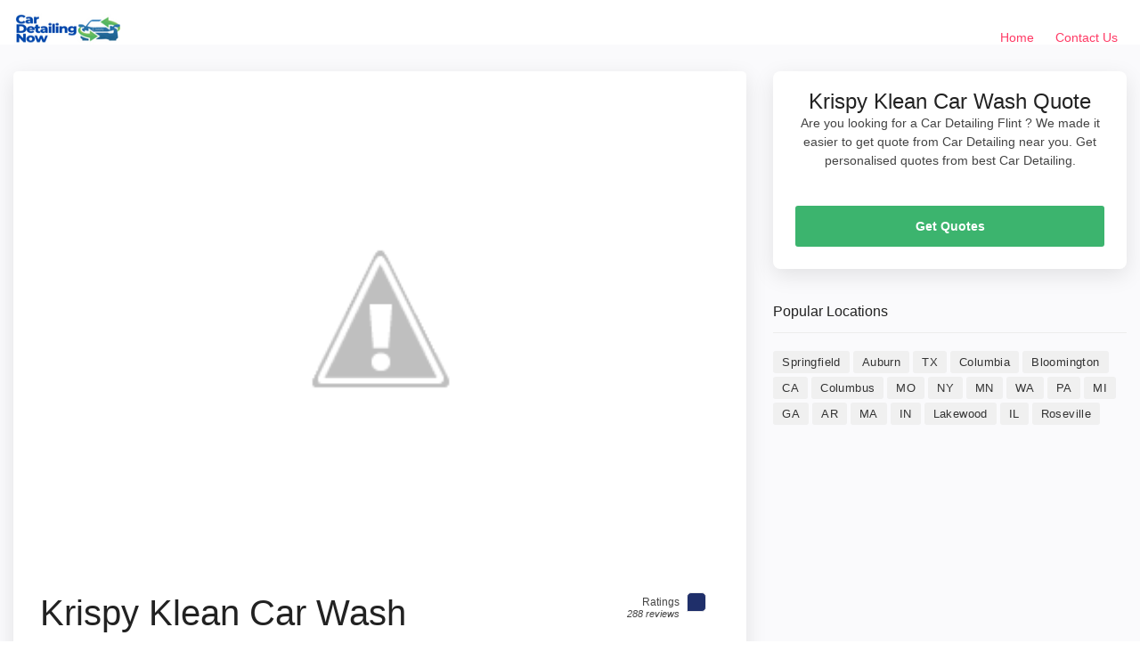

--- FILE ---
content_type: text/html; charset=UTF-8
request_url: https://cardetailingnow.com/krispy-klean-car-wash-2/
body_size: 8393
content:
<!doctype html>
<html lang="en-US" prefix="og: https://ogp.me/ns#">
<head>
<script async src="https://pagead2.googlesyndication.com/pagead/js/adsbygoogle.js?client=ca-pub-8181576330936618"
     crossorigin="anonymous"></script>
	
	<meta charset="UTF-8">
	<meta name="viewport" content="width=device-width, initial-scale=1">
	<link rel="profile" href="https://gmpg.org/xfn/11">

  <!-- BASE CSS -->
    <link href="https://cardetailingnow.com/wp-content/themes/dir_theme/html/css/bootstrap_customized.min.css" rel="stylesheet">
    <link href="https://cardetailingnow.com/wp-content/themes/dir_theme/html/css/style.css" rel="stylesheet">

    <!-- SPECIFIC CSS -->
    <link href="https://cardetailingnow.com/wp-content/themes/dir_theme/html/css/home.css" rel="stylesheet">
            <link href="https://cardetailingnow.com/wp-content/themes/dir_theme/html/css/detail-page.css" rel="stylesheet">
    <link href="https://cardetailingnow.com/wp-content/themes/dir_theme/html/css/blog.css" rel="stylesheet">

          
      
    <!-- YOUR CUSTOM CSS -->
    <link href="https://cardetailingnow.com/wp-content/themes/dir_theme/html/css/custom.css" rel="stylesheet">
	
<!-- Search Engine Optimization by Rank Math - https://rankmath.com/ -->
<title>Krispy Klean Car Wash Flint car detailing company near me</title>
<meta name="description" content="Find Krispy Klean Car Wash reviews, phone number, and address. Flint car detailing company."/>
<meta name="robots" content="follow, index, max-snippet:-1, max-video-preview:-1, max-image-preview:large"/>
<link rel="canonical" href="https://cardetailingnow.com/krispy-klean-car-wash-2/" />
<meta property="og:locale" content="en_US" />
<meta property="og:type" content="article" />
<meta property="og:title" content="Krispy Klean Car Wash Flint car detailing company near me" />
<meta property="og:description" content="Find Krispy Klean Car Wash reviews, phone number, and address. Flint car detailing company." />
<meta property="og:url" content="https://cardetailingnow.com/krispy-klean-car-wash-2/" />
<meta property="og:site_name" content="Car Detailing Now" />
<meta property="article:section" content="Flint" />
<meta property="article:published_time" content="2022-11-01T04:43:05+00:00" />
<meta name="twitter:card" content="summary_large_image" />
<meta name="twitter:title" content="Krispy Klean Car Wash Flint car detailing company near me" />
<meta name="twitter:description" content="Find Krispy Klean Car Wash reviews, phone number, and address. Flint car detailing company." />
<meta name="twitter:site" content="@caradmin" />
<meta name="twitter:creator" content="@caradmin" />
<meta name="twitter:label1" content="Time to read" />
<meta name="twitter:data1" content="Less than a minute" />
<script type="application/ld+json" class="rank-math-schema">{"@context":"https://schema.org","@graph":[{"@type":["Person","Organization"],"@id":"https://cardetailingnow.com/#person","name":"Sunny Rathore","sameAs":["https://twitter.com/caradmin"],"logo":{"@type":"ImageObject","@id":"https://cardetailingnow.com/#logo","url":"http://cardetailingnow.com/wp-content/uploads/2022/05/car-detailing-now.jpg","contentUrl":"http://cardetailingnow.com/wp-content/uploads/2022/05/car-detailing-now.jpg","caption":"Sunny Rathore","inLanguage":"en-US"},"image":{"@type":"ImageObject","@id":"https://cardetailingnow.com/#logo","url":"http://cardetailingnow.com/wp-content/uploads/2022/05/car-detailing-now.jpg","contentUrl":"http://cardetailingnow.com/wp-content/uploads/2022/05/car-detailing-now.jpg","caption":"Sunny Rathore","inLanguage":"en-US"}},{"@type":"WebSite","@id":"https://cardetailingnow.com/#website","url":"https://cardetailingnow.com","name":"Sunny Rathore","publisher":{"@id":"https://cardetailingnow.com/#person"},"inLanguage":"en-US"},{"@type":"WebPage","@id":"https://cardetailingnow.com/krispy-klean-car-wash-2/#webpage","url":"https://cardetailingnow.com/krispy-klean-car-wash-2/","name":"Krispy Klean Car Wash Flint car detailing company near me","datePublished":"2022-11-01T04:43:05+00:00","dateModified":"2022-11-01T04:43:05+00:00","isPartOf":{"@id":"https://cardetailingnow.com/#website"},"inLanguage":"en-US"},{"@type":"Person","@id":"https://cardetailingnow.com/author/","url":"https://cardetailingnow.com/author/","image":{"@type":"ImageObject","@id":"https://secure.gravatar.com/avatar/?s=96&amp;d=mm&amp;r=g","url":"https://secure.gravatar.com/avatar/?s=96&amp;d=mm&amp;r=g","inLanguage":"en-US"}},{"@type":"BlogPosting","headline":"Krispy Klean Car Wash Flint car detailing company near me","datePublished":"2022-11-01T04:43:05+00:00","dateModified":"2022-11-01T04:43:05+00:00","articleSection":"Flint","author":{"@id":"https://cardetailingnow.com/author/"},"publisher":{"@id":"https://cardetailingnow.com/#person"},"description":"Find Krispy Klean Car Wash reviews, phone number, and address. Flint car detailing company.","name":"Krispy Klean Car Wash Flint car detailing company near me","@id":"https://cardetailingnow.com/krispy-klean-car-wash-2/#richSnippet","isPartOf":{"@id":"https://cardetailingnow.com/krispy-klean-car-wash-2/#webpage"},"inLanguage":"en-US","mainEntityOfPage":{"@id":"https://cardetailingnow.com/krispy-klean-car-wash-2/#webpage"}}]}</script>
<!-- /Rank Math WordPress SEO plugin -->

<link rel="alternate" type="application/rss+xml" title="Car Detailing Now &raquo; Krispy Klean Car Wash Comments Feed" href="https://cardetailingnow.com/krispy-klean-car-wash-2/feed/" />
<link rel="alternate" title="oEmbed (JSON)" type="application/json+oembed" href="https://cardetailingnow.com/wp-json/oembed/1.0/embed?url=https%3A%2F%2Fcardetailingnow.com%2Fkrispy-klean-car-wash-2%2F" />
<link rel="alternate" title="oEmbed (XML)" type="text/xml+oembed" href="https://cardetailingnow.com/wp-json/oembed/1.0/embed?url=https%3A%2F%2Fcardetailingnow.com%2Fkrispy-klean-car-wash-2%2F&#038;format=xml" />
<style id='wp-img-auto-sizes-contain-inline-css' type='text/css'>
img:is([sizes=auto i],[sizes^="auto," i]){contain-intrinsic-size:3000px 1500px}
/*# sourceURL=wp-img-auto-sizes-contain-inline-css */
</style>
<style id='wp-emoji-styles-inline-css' type='text/css'>

	img.wp-smiley, img.emoji {
		display: inline !important;
		border: none !important;
		box-shadow: none !important;
		height: 1em !important;
		width: 1em !important;
		margin: 0 0.07em !important;
		vertical-align: -0.1em !important;
		background: none !important;
		padding: 0 !important;
	}
/*# sourceURL=wp-emoji-styles-inline-css */
</style>
<style id='wp-block-library-inline-css' type='text/css'>
:root{--wp-block-synced-color:#7a00df;--wp-block-synced-color--rgb:122,0,223;--wp-bound-block-color:var(--wp-block-synced-color);--wp-editor-canvas-background:#ddd;--wp-admin-theme-color:#007cba;--wp-admin-theme-color--rgb:0,124,186;--wp-admin-theme-color-darker-10:#006ba1;--wp-admin-theme-color-darker-10--rgb:0,107,160.5;--wp-admin-theme-color-darker-20:#005a87;--wp-admin-theme-color-darker-20--rgb:0,90,135;--wp-admin-border-width-focus:2px}@media (min-resolution:192dpi){:root{--wp-admin-border-width-focus:1.5px}}.wp-element-button{cursor:pointer}:root .has-very-light-gray-background-color{background-color:#eee}:root .has-very-dark-gray-background-color{background-color:#313131}:root .has-very-light-gray-color{color:#eee}:root .has-very-dark-gray-color{color:#313131}:root .has-vivid-green-cyan-to-vivid-cyan-blue-gradient-background{background:linear-gradient(135deg,#00d084,#0693e3)}:root .has-purple-crush-gradient-background{background:linear-gradient(135deg,#34e2e4,#4721fb 50%,#ab1dfe)}:root .has-hazy-dawn-gradient-background{background:linear-gradient(135deg,#faaca8,#dad0ec)}:root .has-subdued-olive-gradient-background{background:linear-gradient(135deg,#fafae1,#67a671)}:root .has-atomic-cream-gradient-background{background:linear-gradient(135deg,#fdd79a,#004a59)}:root .has-nightshade-gradient-background{background:linear-gradient(135deg,#330968,#31cdcf)}:root .has-midnight-gradient-background{background:linear-gradient(135deg,#020381,#2874fc)}:root{--wp--preset--font-size--normal:16px;--wp--preset--font-size--huge:42px}.has-regular-font-size{font-size:1em}.has-larger-font-size{font-size:2.625em}.has-normal-font-size{font-size:var(--wp--preset--font-size--normal)}.has-huge-font-size{font-size:var(--wp--preset--font-size--huge)}.has-text-align-center{text-align:center}.has-text-align-left{text-align:left}.has-text-align-right{text-align:right}.has-fit-text{white-space:nowrap!important}#end-resizable-editor-section{display:none}.aligncenter{clear:both}.items-justified-left{justify-content:flex-start}.items-justified-center{justify-content:center}.items-justified-right{justify-content:flex-end}.items-justified-space-between{justify-content:space-between}.screen-reader-text{border:0;clip-path:inset(50%);height:1px;margin:-1px;overflow:hidden;padding:0;position:absolute;width:1px;word-wrap:normal!important}.screen-reader-text:focus{background-color:#ddd;clip-path:none;color:#444;display:block;font-size:1em;height:auto;left:5px;line-height:normal;padding:15px 23px 14px;text-decoration:none;top:5px;width:auto;z-index:100000}html :where(.has-border-color){border-style:solid}html :where([style*=border-top-color]){border-top-style:solid}html :where([style*=border-right-color]){border-right-style:solid}html :where([style*=border-bottom-color]){border-bottom-style:solid}html :where([style*=border-left-color]){border-left-style:solid}html :where([style*=border-width]){border-style:solid}html :where([style*=border-top-width]){border-top-style:solid}html :where([style*=border-right-width]){border-right-style:solid}html :where([style*=border-bottom-width]){border-bottom-style:solid}html :where([style*=border-left-width]){border-left-style:solid}html :where(img[class*=wp-image-]){height:auto;max-width:100%}:where(figure){margin:0 0 1em}html :where(.is-position-sticky){--wp-admin--admin-bar--position-offset:var(--wp-admin--admin-bar--height,0px)}@media screen and (max-width:600px){html :where(.is-position-sticky){--wp-admin--admin-bar--position-offset:0px}}

/*# sourceURL=wp-block-library-inline-css */
</style><style id='global-styles-inline-css' type='text/css'>
:root{--wp--preset--aspect-ratio--square: 1;--wp--preset--aspect-ratio--4-3: 4/3;--wp--preset--aspect-ratio--3-4: 3/4;--wp--preset--aspect-ratio--3-2: 3/2;--wp--preset--aspect-ratio--2-3: 2/3;--wp--preset--aspect-ratio--16-9: 16/9;--wp--preset--aspect-ratio--9-16: 9/16;--wp--preset--color--black: #000000;--wp--preset--color--cyan-bluish-gray: #abb8c3;--wp--preset--color--white: #ffffff;--wp--preset--color--pale-pink: #f78da7;--wp--preset--color--vivid-red: #cf2e2e;--wp--preset--color--luminous-vivid-orange: #ff6900;--wp--preset--color--luminous-vivid-amber: #fcb900;--wp--preset--color--light-green-cyan: #7bdcb5;--wp--preset--color--vivid-green-cyan: #00d084;--wp--preset--color--pale-cyan-blue: #8ed1fc;--wp--preset--color--vivid-cyan-blue: #0693e3;--wp--preset--color--vivid-purple: #9b51e0;--wp--preset--gradient--vivid-cyan-blue-to-vivid-purple: linear-gradient(135deg,rgb(6,147,227) 0%,rgb(155,81,224) 100%);--wp--preset--gradient--light-green-cyan-to-vivid-green-cyan: linear-gradient(135deg,rgb(122,220,180) 0%,rgb(0,208,130) 100%);--wp--preset--gradient--luminous-vivid-amber-to-luminous-vivid-orange: linear-gradient(135deg,rgb(252,185,0) 0%,rgb(255,105,0) 100%);--wp--preset--gradient--luminous-vivid-orange-to-vivid-red: linear-gradient(135deg,rgb(255,105,0) 0%,rgb(207,46,46) 100%);--wp--preset--gradient--very-light-gray-to-cyan-bluish-gray: linear-gradient(135deg,rgb(238,238,238) 0%,rgb(169,184,195) 100%);--wp--preset--gradient--cool-to-warm-spectrum: linear-gradient(135deg,rgb(74,234,220) 0%,rgb(151,120,209) 20%,rgb(207,42,186) 40%,rgb(238,44,130) 60%,rgb(251,105,98) 80%,rgb(254,248,76) 100%);--wp--preset--gradient--blush-light-purple: linear-gradient(135deg,rgb(255,206,236) 0%,rgb(152,150,240) 100%);--wp--preset--gradient--blush-bordeaux: linear-gradient(135deg,rgb(254,205,165) 0%,rgb(254,45,45) 50%,rgb(107,0,62) 100%);--wp--preset--gradient--luminous-dusk: linear-gradient(135deg,rgb(255,203,112) 0%,rgb(199,81,192) 50%,rgb(65,88,208) 100%);--wp--preset--gradient--pale-ocean: linear-gradient(135deg,rgb(255,245,203) 0%,rgb(182,227,212) 50%,rgb(51,167,181) 100%);--wp--preset--gradient--electric-grass: linear-gradient(135deg,rgb(202,248,128) 0%,rgb(113,206,126) 100%);--wp--preset--gradient--midnight: linear-gradient(135deg,rgb(2,3,129) 0%,rgb(40,116,252) 100%);--wp--preset--font-size--small: 13px;--wp--preset--font-size--medium: 20px;--wp--preset--font-size--large: 36px;--wp--preset--font-size--x-large: 42px;--wp--preset--spacing--20: 0.44rem;--wp--preset--spacing--30: 0.67rem;--wp--preset--spacing--40: 1rem;--wp--preset--spacing--50: 1.5rem;--wp--preset--spacing--60: 2.25rem;--wp--preset--spacing--70: 3.38rem;--wp--preset--spacing--80: 5.06rem;--wp--preset--shadow--natural: 6px 6px 9px rgba(0, 0, 0, 0.2);--wp--preset--shadow--deep: 12px 12px 50px rgba(0, 0, 0, 0.4);--wp--preset--shadow--sharp: 6px 6px 0px rgba(0, 0, 0, 0.2);--wp--preset--shadow--outlined: 6px 6px 0px -3px rgb(255, 255, 255), 6px 6px rgb(0, 0, 0);--wp--preset--shadow--crisp: 6px 6px 0px rgb(0, 0, 0);}:where(.is-layout-flex){gap: 0.5em;}:where(.is-layout-grid){gap: 0.5em;}body .is-layout-flex{display: flex;}.is-layout-flex{flex-wrap: wrap;align-items: center;}.is-layout-flex > :is(*, div){margin: 0;}body .is-layout-grid{display: grid;}.is-layout-grid > :is(*, div){margin: 0;}:where(.wp-block-columns.is-layout-flex){gap: 2em;}:where(.wp-block-columns.is-layout-grid){gap: 2em;}:where(.wp-block-post-template.is-layout-flex){gap: 1.25em;}:where(.wp-block-post-template.is-layout-grid){gap: 1.25em;}.has-black-color{color: var(--wp--preset--color--black) !important;}.has-cyan-bluish-gray-color{color: var(--wp--preset--color--cyan-bluish-gray) !important;}.has-white-color{color: var(--wp--preset--color--white) !important;}.has-pale-pink-color{color: var(--wp--preset--color--pale-pink) !important;}.has-vivid-red-color{color: var(--wp--preset--color--vivid-red) !important;}.has-luminous-vivid-orange-color{color: var(--wp--preset--color--luminous-vivid-orange) !important;}.has-luminous-vivid-amber-color{color: var(--wp--preset--color--luminous-vivid-amber) !important;}.has-light-green-cyan-color{color: var(--wp--preset--color--light-green-cyan) !important;}.has-vivid-green-cyan-color{color: var(--wp--preset--color--vivid-green-cyan) !important;}.has-pale-cyan-blue-color{color: var(--wp--preset--color--pale-cyan-blue) !important;}.has-vivid-cyan-blue-color{color: var(--wp--preset--color--vivid-cyan-blue) !important;}.has-vivid-purple-color{color: var(--wp--preset--color--vivid-purple) !important;}.has-black-background-color{background-color: var(--wp--preset--color--black) !important;}.has-cyan-bluish-gray-background-color{background-color: var(--wp--preset--color--cyan-bluish-gray) !important;}.has-white-background-color{background-color: var(--wp--preset--color--white) !important;}.has-pale-pink-background-color{background-color: var(--wp--preset--color--pale-pink) !important;}.has-vivid-red-background-color{background-color: var(--wp--preset--color--vivid-red) !important;}.has-luminous-vivid-orange-background-color{background-color: var(--wp--preset--color--luminous-vivid-orange) !important;}.has-luminous-vivid-amber-background-color{background-color: var(--wp--preset--color--luminous-vivid-amber) !important;}.has-light-green-cyan-background-color{background-color: var(--wp--preset--color--light-green-cyan) !important;}.has-vivid-green-cyan-background-color{background-color: var(--wp--preset--color--vivid-green-cyan) !important;}.has-pale-cyan-blue-background-color{background-color: var(--wp--preset--color--pale-cyan-blue) !important;}.has-vivid-cyan-blue-background-color{background-color: var(--wp--preset--color--vivid-cyan-blue) !important;}.has-vivid-purple-background-color{background-color: var(--wp--preset--color--vivid-purple) !important;}.has-black-border-color{border-color: var(--wp--preset--color--black) !important;}.has-cyan-bluish-gray-border-color{border-color: var(--wp--preset--color--cyan-bluish-gray) !important;}.has-white-border-color{border-color: var(--wp--preset--color--white) !important;}.has-pale-pink-border-color{border-color: var(--wp--preset--color--pale-pink) !important;}.has-vivid-red-border-color{border-color: var(--wp--preset--color--vivid-red) !important;}.has-luminous-vivid-orange-border-color{border-color: var(--wp--preset--color--luminous-vivid-orange) !important;}.has-luminous-vivid-amber-border-color{border-color: var(--wp--preset--color--luminous-vivid-amber) !important;}.has-light-green-cyan-border-color{border-color: var(--wp--preset--color--light-green-cyan) !important;}.has-vivid-green-cyan-border-color{border-color: var(--wp--preset--color--vivid-green-cyan) !important;}.has-pale-cyan-blue-border-color{border-color: var(--wp--preset--color--pale-cyan-blue) !important;}.has-vivid-cyan-blue-border-color{border-color: var(--wp--preset--color--vivid-cyan-blue) !important;}.has-vivid-purple-border-color{border-color: var(--wp--preset--color--vivid-purple) !important;}.has-vivid-cyan-blue-to-vivid-purple-gradient-background{background: var(--wp--preset--gradient--vivid-cyan-blue-to-vivid-purple) !important;}.has-light-green-cyan-to-vivid-green-cyan-gradient-background{background: var(--wp--preset--gradient--light-green-cyan-to-vivid-green-cyan) !important;}.has-luminous-vivid-amber-to-luminous-vivid-orange-gradient-background{background: var(--wp--preset--gradient--luminous-vivid-amber-to-luminous-vivid-orange) !important;}.has-luminous-vivid-orange-to-vivid-red-gradient-background{background: var(--wp--preset--gradient--luminous-vivid-orange-to-vivid-red) !important;}.has-very-light-gray-to-cyan-bluish-gray-gradient-background{background: var(--wp--preset--gradient--very-light-gray-to-cyan-bluish-gray) !important;}.has-cool-to-warm-spectrum-gradient-background{background: var(--wp--preset--gradient--cool-to-warm-spectrum) !important;}.has-blush-light-purple-gradient-background{background: var(--wp--preset--gradient--blush-light-purple) !important;}.has-blush-bordeaux-gradient-background{background: var(--wp--preset--gradient--blush-bordeaux) !important;}.has-luminous-dusk-gradient-background{background: var(--wp--preset--gradient--luminous-dusk) !important;}.has-pale-ocean-gradient-background{background: var(--wp--preset--gradient--pale-ocean) !important;}.has-electric-grass-gradient-background{background: var(--wp--preset--gradient--electric-grass) !important;}.has-midnight-gradient-background{background: var(--wp--preset--gradient--midnight) !important;}.has-small-font-size{font-size: var(--wp--preset--font-size--small) !important;}.has-medium-font-size{font-size: var(--wp--preset--font-size--medium) !important;}.has-large-font-size{font-size: var(--wp--preset--font-size--large) !important;}.has-x-large-font-size{font-size: var(--wp--preset--font-size--x-large) !important;}
/*# sourceURL=global-styles-inline-css */
</style>

<style id='classic-theme-styles-inline-css' type='text/css'>
/*! This file is auto-generated */
.wp-block-button__link{color:#fff;background-color:#32373c;border-radius:9999px;box-shadow:none;text-decoration:none;padding:calc(.667em + 2px) calc(1.333em + 2px);font-size:1.125em}.wp-block-file__button{background:#32373c;color:#fff;text-decoration:none}
/*# sourceURL=/wp-includes/css/classic-themes.min.css */
</style>
<link rel="https://api.w.org/" href="https://cardetailingnow.com/wp-json/" /><link rel="alternate" title="JSON" type="application/json" href="https://cardetailingnow.com/wp-json/wp/v2/posts/20372" /><link rel="EditURI" type="application/rsd+xml" title="RSD" href="https://cardetailingnow.com/xmlrpc.php?rsd" />
<meta name="generator" content="WordPress 6.9" />
<link rel='shortlink' href='https://cardetailingnow.com/?p=20372' />
<link rel="icon" href="https://cardetailingnow.com/wp-content/uploads/2022/05/Untitled_design-removebg-preview-150x150.png" sizes="32x32" />
<link rel="icon" href="https://cardetailingnow.com/wp-content/uploads/2022/05/Untitled_design-removebg-preview-300x300.png" sizes="192x192" />
<link rel="apple-touch-icon" href="https://cardetailingnow.com/wp-content/uploads/2022/05/Untitled_design-removebg-preview-300x300.png" />
<meta name="msapplication-TileImage" content="https://cardetailingnow.com/wp-content/uploads/2022/05/Untitled_design-removebg-preview-300x300.png" />
		<!-- Global site tag (gtag.js) - Google Analytics -->
<script async src="https://www.googletagmanager.com/gtag/js?id=G-E70GD4C2P7"></script>
<script>
  window.dataLayer = window.dataLayer || [];
  function gtag(){dataLayer.push(arguments);}
  gtag('js', new Date());

  gtag('config', 'G-E70GD4C2P7');
</script>
</head>

<body class="wp-singular post-template-default single single-post postid-20372 single-format-standard wp-custom-logo wp-theme-dir_theme">
		<header class="header clearfix element_to_stick">
			<div class="container-fluid">
				<div id="logo">
										<a href="https://cardetailingnow.com">
						<img src="https://cardetailingnow.com/wp-content/uploads/2023/01/Car-Detailing-Now.png" alt="Car Detailing Now" width="120" height="35"  class="logo_normal" />
						<img src="https://cardetailingnow.com/wp-content/uploads/2023/01/Car-Detailing-Now.png" alt="Car Detailing Now" width="120" height="35"  class="logo_sticky" />
					</a>
				</div>
		<!-- 		<ul id="top_menu">
					<li><a href="login.html" class="btn_access">Log In</a></li>
					<li><a href="submit-professional.html" class="btn_access green">Join Free</a></li>
				</ul> -->
				<!-- /top_menu -->
				<a href="#0" class="open_close"> <i class="icon_menu"></i><span>Menu</span> </a>
				<nav class="main-menu">
					<div id="header_menu">
						<a href="#0" class="open_close"> <i class="icon_close"></i><span>Menu</span> </a>
						<a href="https://cardetailingnow.com"><img src="https://cardetailingnow.com/wp-content/uploads/2023/01/Car-Detailing-Now.png" width="120" height="35" alt="Car Detailing Now" /></a>
					</div>
					<div class="menu-menu-1-container"><ul id="menu-menu-1" class="menu"><li id="menu-item-623" class="menu-item menu-item-type-post_type menu-item-object-page menu-item-home menu-item-623"><a href="https://cardetailingnow.com/">Home</a></li>
<li id="menu-item-22424" class="menu-item menu-item-type-post_type menu-item-object-page menu-item-22424"><a href="https://cardetailingnow.com/contact-us/">Contact Us</a></li>
</ul></div>				</nav>
			</div>
		</header>
<main class="bg_color mt-50">
	    <div class="container margin_detail">
	        <div class="row">
	            <div class="col-xl-8 col-lg-7">
	                <div class="box_general">
	                	 <div>
	                        <img onerror="this.onerror=null;this.src='http://cardetailingnow.com/wp-content/uploads/2022/05/car-detailing-1.jpeg';" src="https://lh5.googleusercontent.com/p/AF1QipMutuZp0F05KfcuC7BGMsn9lzOVBBLQ_BYQggM-=w397-h267-n-k-no" alt="Krispy Klean Car Wash" class="img-fluid" style="width: 100%;">
	                    </div>
	                    <div class="main_info_wrapper">
	                        <div class="main_info clearfix">
	                            <div class="user_desc">
	                                <h1>Krispy Klean Car Wash</h1>
	                                <p class="hide-sm">1444 W Bristol Rd, Flint, MI 48507</p>
	                                	                                <ul class="tags no_margin hide-sm">
	                                    <li><a href="https://cardetailingnow.com/mi/flint/">Car wash in Flint Township, Michigan</a></li>
	                                         <li><a href="https://cardetailingnow.com/mi/">MI Car Detailing</a></li>
	                                </ul>
	                            </div>
	                            	                            <div class="score_in">
	                                <div class="rating">
	                                    <div class="score"><span>Ratings<em>288  reviews</em></span><strong></strong></div>
	                                </div>
	                            </div>
	                        	                        </div>
	                        <!-- /main_info_wrapper -->
	                        <hr>
	                        <h2>About Krispy Klean Car Wash</h2>
	                        <p><b>Krispy Klean Car Wash</b> is Car wash in Flint Township, Michigan. You can find contact details, reviews, address here. Krispy Klean Car Wash is located at 1444 W Bristol Rd, Flint, MI 48507. They are  rated Car wash in Flint Township, Michigan with 288  reviews.</p>
	                        	                        <h3>Krispy Klean Car Wash Timings</h3>
	                        <p>Looking to visit Krispy Klean Car Wash at 1444 W Bristol Rd, Flint, MI 48507? Consider checking the weekdays schedule timings before going.</p>
	                        <table class="weekdays">
	                        	<tbody><tr class="K7Ltle"><td class="SKNSIb">Tuesday</td><td>Open 24 hours</td></tr><tr><td class="SKNSIb">Wednesday</td><td>Open 24 hours</td></tr><tr><td class="SKNSIb">Thursday</td><td>Open 24 hours</td></tr><tr><td class="SKNSIb">Friday</td><td>Open 24 hours</td></tr><tr><td class="SKNSIb">Saturday</td><td>Open 24 hours</td></tr><tr><td class="SKNSIb">Sunday</td><td>Open 24 hours</td></tr><tr><td class="SKNSIb">Monday</td><td>Open 24 hours</td></tr></tbody>	                        </table>
	                        <!-- /content_more -->
	                    </div>
	                    <!-- /main_info -->
	                </div>
	                <!-- /box_general -->
	                <div class="box_general" id="Reviews">
	                    <div class="tabs_detail">
	                        <ul class="nav nav-tabs" role="tablist">
	                           
	                            <li class="nav-item">
	                                <a id="tab-B" href="#Reviews" class="nav-link active" data-toggle="tab" role="tab">Krispy Klean Car Wash Reviews</a>
	                            </li>
	                        </ul>
	                        <div class="tab-content" role="tablist">
	                            <!-- /tab -->
	                             <div id="pane-A" class="card tab-pane fade show active" role="tabpanel" aria-labelledby="tab-A">
	                                <div class="card-header" role="tab" id="heading-B">
	                                    <h3>
	                                       <a class="" data-toggle="collapse" href="#collapse-B" aria-expanded="true" aria-controls="collapse-B">
	                                           Krispy Klean Car Wash Reviews
	                                        </a>
	                                    </h3>
	                                </div>
	                                <div id="collapse-B" class="collapse show" role="tabpanel" aria-labelledby="heading-B">
	                                    <div class="card-body reviews">
	                                        <div class="row add_bottom_45 d-flex align-items-center">
	                                            <div class="col-md-12">
	                                                <div id="review_summary">
	                                                    <strong></strong>
	                                                    <em>Ratings</em>
	                                                    <small>Based on 288  reviews</small>
	                                                </div>
	                                            </div>
	                                            
	                                        </div>
	                                        <div id="reviews">
	                                   	                                           
	                                        </div>
	                                        <!-- /reviews -->
	                                       </p>
	                                    </div>
	                                </div>
	                            </div>
	                        </div>
	                        <!-- /tab-content -->
	                    </div>
	                    <!-- /tabs_detail -->
	                </div>
	            </div>
	            <!-- /col -->
	            <div class="col-xl-4 col-lg-5" id="sidebar_fixed">
	                <div class="box_booking mobile_fixed">
	                    <div class="head">
	                        <h3>Krispy Klean Car Wash Quote</h3>
	                        <p>Are you looking for a Car Detailing Flint ? We made it easier to get quote from Car Detailing near you. Get personalised quotes from best Car Detailing.</p>
	                        <a href="#0" class="close_panel_mobile"><i class="icon_close"></i></a>
	                    </div>
	                    <!-- /head -->
	                    <div class="main">
	                        <!-- /type -->
	                        <!-- /dropdown -->
	                        <a href="tel:(810) 813-3167" class="btn_1 full-width booking">Get Quotes</a>
	                    </div>
	                </div>

	                <div class="widget">
						<div class="widget-title">
							<h4>Popular Locations</h4>
						</div>
						<div class="tags">
														<a href="https://cardetailingnow.com/va/springfield/" title="Best Car Detailing in Springfield" >Springfield</a>
														<a href="https://cardetailingnow.com/ny/auburn/" title="Best Car Detailing in Auburn" >Auburn</a>
														<a href="https://cardetailingnow.com/tx/" title="Best Car Detailing in TX" >TX</a>
														<a href="https://cardetailingnow.com/tn/columbia/" title="Best Car Detailing in Columbia" >Columbia</a>
														<a href="https://cardetailingnow.com/mn/bloomington/" title="Best Car Detailing in Bloomington" >Bloomington</a>
														<a href="https://cardetailingnow.com/ca/" title="Best Car Detailing in CA" >CA</a>
														<a href="https://cardetailingnow.com/ms/columbus/" title="Best Car Detailing in Columbus" >Columbus</a>
														<a href="https://cardetailingnow.com/mo/" title="Best Car Detailing in MO" >MO</a>
														<a href="https://cardetailingnow.com/ny/" title="Best Car Detailing in NY" >NY</a>
														<a href="https://cardetailingnow.com/mn/" title="Best Car Detailing in MN" >MN</a>
														<a href="https://cardetailingnow.com/wa/" title="Best Car Detailing in WA" >WA</a>
														<a href="https://cardetailingnow.com/pa/" title="Best Car Detailing in PA" >PA</a>
														<a href="https://cardetailingnow.com/mi/" title="Best Car Detailing in MI" >MI</a>
														<a href="https://cardetailingnow.com/ga/" title="Best Car Detailing in GA" >GA</a>
														<a href="https://cardetailingnow.com/ar/" title="Best Car Detailing in AR" >AR</a>
														<a href="https://cardetailingnow.com/ma/" title="Best Car Detailing in MA" >MA</a>
														<a href="https://cardetailingnow.com/in/" title="Best Car Detailing in IN" >IN</a>
														<a href="https://cardetailingnow.com/oh/lakewood/" title="Best Car Detailing in Lakewood" >Lakewood</a>
														<a href="https://cardetailingnow.com/il/" title="Best Car Detailing in IL" >IL</a>
														<a href="https://cardetailingnow.com/mn/roseville/" title="Best Car Detailing in Roseville" >Roseville</a>
													</div>
					</div>
	                <!-- /box_booking -->
	                <div class="btn_reserve_fixed"><a href="tel:(810) 813-3167" class="btn_1 full-width booking">Get Quotes</a></div>
	            </div>
	        </div>
	        <!-- /row -->
	    </div>
	    <!-- /container -->
	</main>

		<footer>
			<div class="container">
				<div class="row">
					
					<div class="col-lg-3 col-md-6">
					  <h3 data-target="#collapse_1">Popular Listings</h3>
					  <div class="collapse dont-collapse-sm links" id="collapse_1">
					    <ul>
					      
					       					      <li><a href="https://cardetailingnow.com/classic-car-wash-7/">Classic Car Wash</a></li>
					     					      <li><a href="https://cardetailingnow.com/shine-guardian-auto-detail-2/">Shine Guardian Auto Detail</a></li>
					     					      <li><a href="https://cardetailingnow.com/showroom-shine-auto-detailing/">Showroom Shine Auto Detailing</a></li>
					     					      <li><a href="https://cardetailingnow.com/epic-auto-detailing-gresham/">Epic Auto Detailing &#8211; Gresham</a></li>
					     					      <li><a href="https://cardetailingnow.com/onyx-detailing-3/">Onyx Detailing</a></li>
					     					    </ul>
					  </div>
					</div>
					<div class="col-lg-3 col-md-6">
					  
					  <div class="collapse dont-collapse-sm links" id="collapse_1">
					    <ul>
					      
					       					      <li><a href="https://cardetailingnow.com/cleveland-custom-garages-2/">Cleveland Custom Garages</a></li>
					     					      <li><a href="https://cardetailingnow.com/laserwash-of-urbandale/">Laserwash of Urbandale</a></li>
					     					      <li><a href="https://cardetailingnow.com/fastpass-car-wash/">FASTPASS Car Wash</a></li>
					     					      <li><a href="https://cardetailingnow.com/xpress-car-wash-5/">Xpress Car Wash</a></li>
					     					      <li><a href="https://cardetailingnow.com/esthetic-auto-detailing-llc/">Esthetic Auto Detailing, LLC</a></li>
					     					    </ul>
					  </div>
					</div>
					
					<div class="col-lg-3 col-md-6">
					  <h3 data-target="#collapse_2">Popular States</h3>
					  <div class="collapse dont-collapse-sm links" id="collapse_2">
					    <ul>
					      					      <li><a href="https://cardetailingnow.com/tx/">Texas</a></li>
					      					      <li><a href="https://cardetailingnow.com/ca/">California</a></li>
					      					      <li><a href="https://cardetailingnow.com/mo/">Missouri</a></li>
					      					      <li><a href="https://cardetailingnow.com/ny/">New York</a></li>
					      					      <li><a href="https://cardetailingnow.com/mn/">Minnesota</a></li>
					      
					    </ul>
					  </div>
					</div>

							<div class="col-lg-3 col-md-6">
					  <h3 data-target="#collapse_2">Popular Cities</h3>
					  <div class="collapse dont-collapse-sm links" id="collapse_2">
					    <ul>
					      					      <li><a href="https://cardetailingnow.com/va/springfield/">Springfield, VA</a></li>
					      					      <li><a href="https://cardetailingnow.com/ny/auburn/">Auburn, NY</a></li>
					      					      <li><a href="https://cardetailingnow.com/tn/columbia/">Columbia, TN</a></li>
					      					      <li><a href="https://cardetailingnow.com/mn/bloomington/">Bloomington, MN</a></li>
					      
					    </ul>
					  </div>
					</div>
					
				</div>
				<!-- /row-->
				<hr />
				<div class="row add_bottom_25">
					<div class="col-lg-6">
						<ul class="footer-selector clearfix">
				
							<li>
								<img
									src="[data-uri]"
									data-src="https://cardetailingnow.com/wp-content/themes/dir_theme/html/img/cards_all.svg"
									alt=""
									width="230"
									height="35"
									class="lazy"
								/>
							</li>
						</ul>
					</div>
					<div class="col-lg-6">
						<ul class="additional_links">
							<li><span>© December, 2025 <a href="https://cardetailingnow.com">Car Detailing Now</a></span></li>
						</ul>
					</div>
				</div>
			</div>
		</footer>
		<!--/footer-->

		<div id="toTop"></div>
		<!-- Back to top button -->

		<div class="layer"></div>
		<!-- Opacity Mask Menu Mobile -->

		<!-- COMMON SCRIPTS -->
		<script src="https://cardetailingnow.com/wp-content/themes/dir_theme/html/js/common_scripts.min.js"></script>
		<script src="https://cardetailingnow.com/wp-content/themes/dir_theme/html/js/common_func.js"></script>

	</body>
</html>

<script type="speculationrules">
{"prefetch":[{"source":"document","where":{"and":[{"href_matches":"/*"},{"not":{"href_matches":["/wp-*.php","/wp-admin/*","/wp-content/uploads/*","/wp-content/*","/wp-content/plugins/*","/wp-content/themes/dir_theme/*","/*\\?(.+)"]}},{"not":{"selector_matches":"a[rel~=\"nofollow\"]"}},{"not":{"selector_matches":".no-prefetch, .no-prefetch a"}}]},"eagerness":"conservative"}]}
</script>
<script id="wp-emoji-settings" type="application/json">
{"baseUrl":"https://s.w.org/images/core/emoji/17.0.2/72x72/","ext":".png","svgUrl":"https://s.w.org/images/core/emoji/17.0.2/svg/","svgExt":".svg","source":{"concatemoji":"https://cardetailingnow.com/wp-includes/js/wp-emoji-release.min.js?ver=6.9"}}
</script>
<script type="module">
/* <![CDATA[ */
/*! This file is auto-generated */
const a=JSON.parse(document.getElementById("wp-emoji-settings").textContent),o=(window._wpemojiSettings=a,"wpEmojiSettingsSupports"),s=["flag","emoji"];function i(e){try{var t={supportTests:e,timestamp:(new Date).valueOf()};sessionStorage.setItem(o,JSON.stringify(t))}catch(e){}}function c(e,t,n){e.clearRect(0,0,e.canvas.width,e.canvas.height),e.fillText(t,0,0);t=new Uint32Array(e.getImageData(0,0,e.canvas.width,e.canvas.height).data);e.clearRect(0,0,e.canvas.width,e.canvas.height),e.fillText(n,0,0);const a=new Uint32Array(e.getImageData(0,0,e.canvas.width,e.canvas.height).data);return t.every((e,t)=>e===a[t])}function p(e,t){e.clearRect(0,0,e.canvas.width,e.canvas.height),e.fillText(t,0,0);var n=e.getImageData(16,16,1,1);for(let e=0;e<n.data.length;e++)if(0!==n.data[e])return!1;return!0}function u(e,t,n,a){switch(t){case"flag":return n(e,"\ud83c\udff3\ufe0f\u200d\u26a7\ufe0f","\ud83c\udff3\ufe0f\u200b\u26a7\ufe0f")?!1:!n(e,"\ud83c\udde8\ud83c\uddf6","\ud83c\udde8\u200b\ud83c\uddf6")&&!n(e,"\ud83c\udff4\udb40\udc67\udb40\udc62\udb40\udc65\udb40\udc6e\udb40\udc67\udb40\udc7f","\ud83c\udff4\u200b\udb40\udc67\u200b\udb40\udc62\u200b\udb40\udc65\u200b\udb40\udc6e\u200b\udb40\udc67\u200b\udb40\udc7f");case"emoji":return!a(e,"\ud83e\u1fac8")}return!1}function f(e,t,n,a){let r;const o=(r="undefined"!=typeof WorkerGlobalScope&&self instanceof WorkerGlobalScope?new OffscreenCanvas(300,150):document.createElement("canvas")).getContext("2d",{willReadFrequently:!0}),s=(o.textBaseline="top",o.font="600 32px Arial",{});return e.forEach(e=>{s[e]=t(o,e,n,a)}),s}function r(e){var t=document.createElement("script");t.src=e,t.defer=!0,document.head.appendChild(t)}a.supports={everything:!0,everythingExceptFlag:!0},new Promise(t=>{let n=function(){try{var e=JSON.parse(sessionStorage.getItem(o));if("object"==typeof e&&"number"==typeof e.timestamp&&(new Date).valueOf()<e.timestamp+604800&&"object"==typeof e.supportTests)return e.supportTests}catch(e){}return null}();if(!n){if("undefined"!=typeof Worker&&"undefined"!=typeof OffscreenCanvas&&"undefined"!=typeof URL&&URL.createObjectURL&&"undefined"!=typeof Blob)try{var e="postMessage("+f.toString()+"("+[JSON.stringify(s),u.toString(),c.toString(),p.toString()].join(",")+"));",a=new Blob([e],{type:"text/javascript"});const r=new Worker(URL.createObjectURL(a),{name:"wpTestEmojiSupports"});return void(r.onmessage=e=>{i(n=e.data),r.terminate(),t(n)})}catch(e){}i(n=f(s,u,c,p))}t(n)}).then(e=>{for(const n in e)a.supports[n]=e[n],a.supports.everything=a.supports.everything&&a.supports[n],"flag"!==n&&(a.supports.everythingExceptFlag=a.supports.everythingExceptFlag&&a.supports[n]);var t;a.supports.everythingExceptFlag=a.supports.everythingExceptFlag&&!a.supports.flag,a.supports.everything||((t=a.source||{}).concatemoji?r(t.concatemoji):t.wpemoji&&t.twemoji&&(r(t.twemoji),r(t.wpemoji)))});
//# sourceURL=https://cardetailingnow.com/wp-includes/js/wp-emoji-loader.min.js
/* ]]> */
</script>

</body>
</html>


--- FILE ---
content_type: text/html; charset=utf-8
request_url: https://www.google.com/recaptcha/api2/aframe
body_size: 267
content:
<!DOCTYPE HTML><html><head><meta http-equiv="content-type" content="text/html; charset=UTF-8"></head><body><script nonce="41SZB7yjZvs1q9a6cq83iA">/** Anti-fraud and anti-abuse applications only. See google.com/recaptcha */ try{var clients={'sodar':'https://pagead2.googlesyndication.com/pagead/sodar?'};window.addEventListener("message",function(a){try{if(a.source===window.parent){var b=JSON.parse(a.data);var c=clients[b['id']];if(c){var d=document.createElement('img');d.src=c+b['params']+'&rc='+(localStorage.getItem("rc::a")?sessionStorage.getItem("rc::b"):"");window.document.body.appendChild(d);sessionStorage.setItem("rc::e",parseInt(sessionStorage.getItem("rc::e")||0)+1);localStorage.setItem("rc::h",'1765107345055');}}}catch(b){}});window.parent.postMessage("_grecaptcha_ready", "*");}catch(b){}</script></body></html>

--- FILE ---
content_type: text/css; charset=UTF-8
request_url: https://cardetailingnow.com/wp-content/themes/dir_theme/html/css/detail-page.css
body_size: 4265
content:
/*============================================================================================*/
/* Detail page */
/*============================================================================================*/
/*-------- Page head --------*/
.video_youtube iframe {
  border: 0;
  width: 100%;
  height: 400px;
}

.main_info_wrapper {
  padding: 30px;
}
.main_info_wrapper .main_info {
  position: relative;
}
.main_info_wrapper .main_info .user_thumb {
  float: left;
  width: 100px;
  margin-right: 25px;
}
@media (max-width: 767px) {
  .main_info_wrapper .main_info .user_thumb {
    float: none;
    margin: 0 auto 15px;
  }
}
.main_info_wrapper .main_info .user_thumb figure {
  margin-bottom: 10px;
  overflow: hidden;
  position: relative;
  height: 100px;
  width: 100px;
  -webkit-border-radius: 50%;
  -moz-border-radius: 50%;
  -ms-border-radius: 50%;
  border-radius: 50%;
  border: 2px solid #d2d8dd;
}
.main_info_wrapper .main_info .user_thumb figure img {
  position: absolute;
  left: 50%;
  top: 50%;
  -webkit-transform: translate(-50%, -50%) scale(1);
  -moz-transform: translate(-50%, -50%) scale(1);
  -ms-transform: translate(-50%, -50%) scale(1);
  -o-transform: translate(-50%, -50%) scale(1);
  transform: translate(-50%, -50%) scale(1);
  width: 100%;
  z-index: 1;
}
.main_info_wrapper .main_info .user_thumb em {
  text-align: center;
  display: block;
  font-style: normal;
  font-size: 12px;
  font-size: 0.75rem;
}
.main_info_wrapper .main_info .user_thumb em span {
  display: inline-block;
  width: 7px;
  height: 7px;
  -webkit-border-radius: 50%;
  -moz-border-radius: 50%;
  -ms-border-radius: 50%;
  border-radius: 50%;
  margin-right: 5px;
}
.main_info_wrapper .main_info .user_thumb em.online span {
  background-color: #00cc00;
}
.main_info_wrapper .main_info .user_thumb em.offline span {
  background-color: #ff3333;
}
.main_info_wrapper .main_info .user_desc {
  float: left;
}
@media (max-width: 767px) {
  .main_info_wrapper .main_info .user_desc {
    float: none;
    text-align: center;
  }
}
.main_info_wrapper .main_info .user_desc h3 {
  font-size: 24px;
  font-size: 1.5rem;
}
.main_info_wrapper .main_info .user_desc ul.tags {
  margin: 8px 0 25px 0;
  padding: 0;
}
.main_info_wrapper .main_info .user_desc ul.tags.no_margin {
  margin-bottom: 0;
}
@media (max-width: 767px) {
  .main_info_wrapper .main_info .user_desc ul.tags {
    margin: 8px 0 20px 0;
  }
}
.main_info_wrapper .main_info .user_desc ul.tags li {
  display: inline-block;
  margin-right: 3px;
}
.main_info_wrapper .main_info .user_desc ul.tags li a {
  border: 1px solid #ededed;
  padding: 4px 10px;
  line-height: 1;
  color: #666;
  display: inline-block;
  margin-bottom: 5px;
  font-size: 13px;
  font-size: 0.8125rem;
  -webkit-border-radius: 3px;
  -moz-border-radius: 3px;
  -ms-border-radius: 3px;
  border-radius: 3px;
}
.main_info_wrapper .main_info .user_desc ul.tags li a:hover {
  color: #FF3A65;
}

.score_in {
  text-align: right;
}
@media (max-width: 767px) {
  .score_in {
    text-align: center;
  }
}
.score_in .rating {
  display: inline-block;
  margin-right: 15px;
}
.score_in .rating .score strong {
  background-color: #1f2f6a;
  color: #fff;
}
.score_in a.wish_bt {
  font-size: 32px;
  font-size: 2rem;
  color: #ddd;
  position: relative;
  top: 6px;
}
.score_in a.wish_bt.liked {
  color: #FF3A65;
}
@media (max-width: 767px) {
  .score_in a.wish_bt {
    margin-right: 15px;
  }
}

.box_booking {
  -webkit-box-shadow: 0px 7px 25px 0px rgba(0, 0, 0, 0.1);
  -moz-box-shadow: 0px 7px 25px 0px rgba(0, 0, 0, 0.1);
  box-shadow: 0px 7px 25px 0px rgba(0, 0, 0, 0.1);
  -webkit-border-radius: 8px;
  -moz-border-radius: 8px;
  -ms-border-radius: 8px;
  border-radius: 8px;
  margin-bottom: 25px;
  background-color: #fff;
}
.box_booking .head {
  text-align: center;
  padding: 20px;
}
.box_booking .head h3 {
  font-size: 24px;
  font-size: 1.5rem;
  margin: 0;
}
.box_booking .head small {
  display: block;
}
.box_booking .main {
  padding: 0 25px 25px 25px;
}
.box_booking .main #datepicker_field {
  display: none;
}
.box_booking .form-group {
  margin: 0 0 10px 0;
}
.box_booking textarea {
  height: 130px;
}
.box_booking a.close_panel_mobile {
  position: absolute;
  right: 10px;
  top: 0;
  color: #333;
  font-size: 26px;
  font-size: 1.625rem;
  display: none;
}
@media (max-width: 767px) {
  .box_booking.mobile_fixed {
    display: none;
    -webkit-border-radius: 0;
    -moz-border-radius: 0;
    -ms-border-radius: 0;
    border-radius: 0;
    position: fixed;
    overflow-y: scroll;
    border: 0;
    left: 0;
    top: 0;
    width: 100%;
    height: 100%;
    z-index: 999999;
    background-color: #fff;
  }
  .box_booking.mobile_fixed .head {
    padding: 10px 20px 10px 20px;
    position: relative;
  }
  .box_booking.mobile_fixed .head h3 {
    font-size: 18px;
    font-size: 1.125rem;
    text-transform: uppercase;
  }
  .box_booking.mobile_fixed .head .offer {
    display: none;
  }
  .box_booking.mobile_fixed .head a.close_panel_mobile {
    display: inline-block;
  }
  .box_booking.mobile_fixed .main {
    padding-bottom: 50px;
  }
  .box_booking.mobile_fixed .btn_1_mobile {
    position: fixed;
    left: 0;
    bottom: 0;
    width: 100%;
    padding: 5px;
    background-color: #fff;
    border-top: 1px solid #ededed;
    z-index: 9999999;
  }
  .box_booking.mobile_fixed .btn_1_mobile .text-center {
    display: none;
  }
}

/*-------- Fixed Booking Panel--------*/
.box_booking a.close_panel_mobile {
  position: absolute;
  right: 10px;
  top: 0;
  color: #333;
  font-size: 26px;
  font-size: 1.625rem;
  display: none;
}
@media (max-width: 767px) {
  .box_booking.mobile_fixed {
    display: none;
    -webkit-border-radius: 0;
    -moz-border-radius: 0;
    -ms-border-radius: 0;
    border-radius: 0;
    position: fixed;
    overflow-y: scroll;
    border: 0;
    left: 0;
    top: 0;
    width: 100%;
    height: 100%;
    z-index: 999999;
    background-color: #fff;
  }
  .box_booking.mobile_fixed .head {
    padding: 10px 20px 10px 20px;
    position: relative;
  }
  .box_booking.mobile_fixed .head h3 {
    font-size: 18px;
    font-size: 1.125rem;
    text-transform: uppercase;
  }
  .box_booking.mobile_fixed .head .offer {
    display: none;
  }
  .box_booking.mobile_fixed .head a.close_panel_mobile {
    display: inline-block;
  }
  .box_booking.mobile_fixed .main {
    padding-bottom: 50px;
  }
  .box_booking.mobile_fixed .btn_1_mobile {
    position: fixed;
    left: 0;
    bottom: 0;
    width: 100%;
    padding: 10px;
    background-color: #fff;
    border-top: 1px solid #ededed;
    z-index: 9999999;
  }
  .box_booking.mobile_fixed .btn_1_mobile .text-center {
    display: none;
  }
}

.btn_reserve_fixed {
  position: fixed;
  left: 0;
  bottom: 0;
  width: 100%;
  padding: 10px;
  background-color: #fff;
  border-top: 1px solid #ededed;
  display: none;
  z-index: 9;
}
@media (max-width: 767px) {
  .btn_reserve_fixed {
    display: block;
  }
}

/*! jQuery UI - v1.10.4
* http://jqueryui.com

/* Layout helpers
----------------------------------*/
.ui-helper-clearfix:before,
.ui-helper-clearfix:after {
  content: "";
  display: table;
  border-collapse: collapse;
}

.ui-helper-clearfix:after {
  clear: both;
}

.ui-helper-clearfix {
  min-height: 0;
  /* support: IE7 */
}

/* Interaction Cues
----------------------------------*/
.ui-state-disabled {
  cursor: default !important;
}

/* Icons
----------------------------------*/
/* states and images */
.ui-icon {
  display: block;
  text-indent: -99999px;
  overflow: hidden;
  background-repeat: no-repeat;
}

.ui-datepicker {
  width: 100%;
  display: none;
}

.ui-datepicker .ui-datepicker-header {
  position: relative;
  padding: .2em 0;
}

.ui-datepicker .ui-datepicker-prev,
.ui-datepicker .ui-datepicker-next {
  position: absolute;
  top: -4px;
  width: 1.8em;
  height: 1.8em;
}

.ui-datepicker .ui-datepicker-prev:before,
.ui-datepicker .ui-datepicker-next:before {
  font-family: 'ElegantIcons';
  font-size: 26px;
  font-size: 1.625rem;
}

.ui-datepicker .ui-datepicker-prev:before {
  content: "\34";
}

.ui-datepicker .ui-datepicker-next:before {
  content: "\35";
}

.ui-datepicker .ui-datepicker-prev {
  left: 2px;
}

.ui-datepicker .ui-datepicker-next {
  right: 2px;
}

.ui-datepicker .ui-datepicker-prev-hover {
  background-color: transparent !important;
}

.ui-datepicker .ui-datepicker-next-hover {
  background-color: transparent !important;
}

.ui-datepicker .ui-datepicker-title {
  margin: 0 2.3em;
  line-height: 1.8em;
  text-align: center;
}

.ui-datepicker table {
  width: 100%;
  font-size: 14px;
  border-collapse: collapse;
  margin: 0 0 .4em;
}

.ui-datepicker th {
  padding: .7em .3em;
  text-align: center;
  font-weight: 400;
  border: 0;
}

.ui-datepicker td {
  border: 0;
  padding: 1px;
  text-align: center;
}

.ui-datepicker td span,
.ui-datepicker td a {
  display: inline-block;
  width: 40px;
  height: 40px;
  line-height: 40px;
  -webkit-border-radius: 50%;
  -moz-border-radius: 50%;
  -ms-border-radius: 50%;
  border-radius: 50%;
  text-align: center;
  text-decoration: none;
}

/* Component containers
----------------------------------*/
.ui-widget {
  font-size: 1.1em;
}

.ui-widget .ui-widget {
  font-size: 1em;
}

.ui-widget-content {
  color: #362b36;
}

.ui-widget-content a {
  color: #362b36;
}

.ui-widget-header {
  color: #222222;
  font-weight: 500;
}

.ui-widget-header a {
  color: #222222;
}

/* Interaction states
----------------------------------*/
.ui-state-default,
.ui-widget-content .ui-state-default,
.ui-widget-header .ui-state-default {
  font-weight: 600;
  color: #444;
}

.ui-state-default a,
.ui-state-default a:link,
.ui-state-default a:visited {
  color: #2779aa;
  text-decoration: none;
}

.ui-state-hover,
.ui-widget-content .ui-state-hover,
.ui-widget-header .ui-state-hover,
.ui-state-focus,
.ui-widget-content .ui-state-focus,
.ui-widget-header .ui-state-focus {
  background-color: #dfd;
}

.ui-state-active,
.ui-widget-content .ui-state-active,
.ui-widget-header .ui-state-active {
  background: #FF3A65 !important;
  color: #fff !important;
}
.ui-state-active:after,
.ui-widget-content .ui-state-active:after,
.ui-widget-header .ui-state-active:after {
  color: #ffff66;
}

.ui-state-active a,
.ui-state-active a:link,
.ui-state-active a:visited {
  color: #ffffff;
  text-decoration: none;
}

/* Interaction Cues
----------------------------------*/
.ui-state-highlight,
.ui-widget-content .ui-state-highlight,
.ui-widget-header .ui-state-highlight {
  background: #dfd;
  color: #444;
}

.ui-state-disabled,
.ui-widget-content .ui-state-disabled,
.ui-widget-header .ui-state-disabled {
  opacity: .35;
  filter: Alpha(Opacity=35);
  background-image: none;
}

.ui-state-disabled .ui-icon {
  filter: Alpha(Opacity=35);
  /* For IE8 - See #6059 */
}

#DatePicker {
  padding: 15px 15px 5px 15px;
  border: 1px solid #ededed;
  margin-bottom: 10px;
  -webkit-border-radius: 3px;
  -moz-border-radius: 3px;
  -ms-border-radius: 3px;
  border-radius: 3px;
}

.highlight a {
  background-color: #dfd !important;
}

.ui-datepicker-today a.ui-state-default.ui-state-highlight.ui-state-active {
  background-color: #444 !important;
}

.msg {
  background-color: #e3ecf8;
  padding: 10px;
  -webkit-border-radius: 3px;
  -moz-border-radius: 3px;
  -ms-border-radius: 3px;
  border-radius: 3px;
  text-align: center;
  margin-bottom: 10px;
}
.msg h4 {
  font-size: 15px;
  font-size: 0.9375rem;
  font-weight: 500;
  margin: 0;
}

.tabs_detail {
  margin-top: 15px;
}
@media (max-width: 767px) {
  .tabs_detail {
    margin: 0;
  }
}
.tabs_detail .nav-tabs {
  border: none;
  border-bottom: 2px solid #ededed;
  display: flex;
}
@media (max-width: 767px) {
  .tabs_detail .nav-tabs {
    display: none;
  }
}
.tabs_detail .nav-tabs .nav-item {
  font-weight: 500;
}
.tabs_detail .nav-tabs .nav-item .nav-link {
  font-size: 18px;
  font-size: 1.125rem;
  height: 40px;
}
.tabs_detail .tab-content .card {
  border: none;
  background-color: transparent;
}
.tabs_detail .tab-content .card .card-header {
  padding: 0;
  background-color: transparent;
  border-bottom: 1px solid #ededed;
}
.tabs_detail .tab-content .card .card-header h5 {
  margin: 0;
}
.tabs_detail .tab-content .card .card-header a {
  display: block;
  font-size: 18px;
  font-size: 1.125rem;
  padding: 15px;
  color: #222;
}
.tabs_detail .tab-content .card .card-body {
  padding: 30px 30px 25px 30px;
}
@media (max-width: 991px) {
  .tabs_detail .tab-content .card .card-body {
    padding: 15px 20px 5px 20px;
  }
}
@media (max-width: 991px) {
  .tabs_detail .tab-content .card .card-body.reviews .add_bottom_45 {
    padding-bottom: 25px;
  }
}
@media (min-width: 768px) {
  .tabs_detail .tab-content .card {
    border: none;
  }
  .tabs_detail .tab-content .card .card-header {
    display: none;
  }
  .tabs_detail .tab-content .card .collapse {
    display: block;
  }
}
@media (max-width: 767px) {
  .tabs_detail .tab-content .card-header a:after {
    font-family: 'ElegantIcons';
    width: 20px;
    display: block;
    float: right;
  }
  .tabs_detail .tab-content .card-header a.collapsed:after {
    content: "\50";
  }
  .tabs_detail .tab-content .card-header a:after {
    content: "\4f";
  }
  .tabs_detail .tab-content .fade:not(.show) {
    opacity: 1;
  }
  .tabs_detail .tab-content .tab-pane {
    display: block !important;
    opacity: 1;
  }
}

ul.share-buttons {
  padding: 0;
  list-style: none;
  text-align: center;
  margin: 0 0 25px 0;
}
ul.share-buttons li {
  display: inline-block;
  margin: 0 5px 5px 5px;
}
ul.share-buttons li a {
  background: #fff;
  border: 1px solid #ededed;
  -webkit-border-radius: 3px;
  -moz-border-radius: 3px;
  -ms-border-radius: 3px;
  border-radius: 3px;
  font-weight: 500;
  font-size: 13px;
  font-size: 0.8125rem;
  padding: 7px 20px;
  transition: 0.3s;
  display: inline-block;
  line-height: 17px;
  font-weight: 500;
}
ul.share-buttons li a:hover {
  color: #fff;
}
ul.share-buttons li a.fb-share {
  color: #3b5998;
}
ul.share-buttons li a.fb-share:hover {
  background: #3b5998;
  color: #fff;
  border-color: #3b5998;
}
ul.share-buttons li a.gplus-share {
  color: #dd4b39;
}
ul.share-buttons li a.gplus-share:hover {
  background: #dd4b39;
  color: #fff;
  border-color: #dd4b39;
}
ul.share-buttons li a.twitter-share {
  color: #1da1f2;
}
ul.share-buttons li a.twitter-share:hover {
  background: #1da1f2;
  color: #fff;
  border-color: #1da1f2;
}
ul.share-buttons li i {
  font-size: 16px;
  font-size: 1rem;
  position: relative;
  right: 3px;
  top: 2px;
}

.info_content h3 {
  font-weight: 500;
  margin-bottom: 15px;
  font-size: 18px;
  font-size: 1.125rem;
}
.info_content hr {
  margin-top: 25px;
  margin-bottom: 25px;
}

a.show_hide:focus {
  color: #FF3A65;
}
a.show_hide:focus:hover {
  color: #111;
}

.reviews #review_summary {
  text-align: center;
  background-color: #1f2f6a;
  color: #fff;
  padding: 20px 10px;
  -webkit-border-radius: 5px;
  -moz-border-radius: 5px;
  -ms-border-radius: 5px;
  border-radius: 5px;
}
@media (max-width: 991px) {
  .reviews #review_summary {
    margin-bottom: 15px;
  }
}
.reviews #review_summary strong {
  font-size: 42px;
  font-size: 2.625rem;
  display: block;
  line-height: 1;
}
.reviews #review_summary em {
  font-style: normal;
  font-weight: 500;
  display: block;
}
.reviews .progress {
  margin-bottom: 12px;
  height: 5px;
}
.reviews .progress-bar {
  background-color: #33cc00;
}
.reviews .reviews_sum_details h6 {
  font-size: 14px;
  font-size: 0.875rem;
}
.reviews .reviews_sum_details strong {
  position: relative;
  top: -8px;
}

.review_card {
  border: 1px solid #ededed;
  -webkit-border-radius: 3px;
  -moz-border-radius: 3px;
  -ms-border-radius: 3px;
  border-radius: 3px;
  padding: 25px 25px 10px 25px;
  margin-bottom: 30px;
  -webkit-box-shadow: 0 2px 4px rgba(3, 27, 78, 0.06);
  -moz-box-shadow: 0 2px 4px rgba(3, 27, 78, 0.06);
  box-shadow: 0 2px 4px rgba(3, 27, 78, 0.06);
}
.review_card .user_info {
  text-align: center;
}
@media (max-width: 767px) {
  .review_card .user_info {
    margin-bottom: 10px;
  }
}
.review_card .user_info figure {
  width: 50px;
  height: 50px;
  overflow: hidden;
  -webkit-border-radius: 50%;
  -moz-border-radius: 50%;
  -ms-border-radius: 50%;
  border-radius: 50%;
  display: inline-block;
  position: relative;
  margin-bottom: 10px;
}
@media (max-width: 767px) {
  .review_card .user_info figure {
    float: left;
  }
}
.review_card .user_info figure img {
  width: 50px;
  height: auto;
  position: absolute;
  left: 50%;
  top: 50%;
  -webkit-transform: translate(-50%, -50%);
  -moz-transform: translate(-50%, -50%);
  -ms-transform: translate(-50%, -50%);
  -o-transform: translate(-50%, -50%);
  transform: translate(-50%, -50%);
}
.review_card .user_info h5 {
  font-size: 13px;
  font-size: 0.8125rem;
}
@media (max-width: 767px) {
  .review_card .user_info h5 {
    float: left;
    margin: 18px 0 0 15px;
  }
}
.review_card .review_content h4 {
  font-size: 18px;
  font-size: 1.125rem;
}
.review_card .review_content .rating {
  float: left;
  font-weight: 600;
  font-size: 26px;
  font-size: 1.625rem;
  color: #FF3A65;
}
.review_card .review_content .rating small {
  font-size: 12px;
  font-size: 0.75rem;
  font-weight: 600;
}
.review_card .review_content .rating strong {
  font-size: 13px;
  font-size: 0.8125rem;
  font-weight: 400;
  color: #444;
}
@media (max-width: 575px) {
  .review_card .review_content .rating {
    float: none;
    display: block;
  }
}
@media (max-width: 575px) {
  .review_card .review_content .rating em {
    float: none;
    display: inline-block;
    margin-left: 10px;
  }
}
.review_card .review_content em {
  color: #999;
  float: right;
}
@media (max-width: 575px) {
  .review_card .review_content em {
    float: none;
    display: block;
    margin-top: 10px;
    margin-left: 0;
  }
}
.review_card .review_content ul {
  margin: 35px 0 25px 0;
  padding: 0;
}
.review_card .review_content ul li {
  display: inline-block;
  font-size: 13px;
  font-size: 0.8125rem;
  margin-right: 0;
}
@media (max-width: 575px) {
  .review_card .review_content ul li span {
    display: none;
  }
}
.review_card .review_content ul li a {
  background-color: #f0f0f0;
  padding: 7px 10px 5px 10px;
  -webkit-border-radius: 3px;
  -moz-border-radius: 3px;
  -ms-border-radius: 3px;
  border-radius: 3px;
  color: #444;
}
.review_card .review_content ul li a:hover {
  background-color: #FF3A65;
  color: #fff;
}
.review_card .review_content ul li a i {
  margin-right: 5px;
}
@media (max-width: 575px) {
  .review_card .review_content ul li a i {
    margin-right: 0;
  }
}
.review_card .review_content ul li:last-child {
  float: right;
  margin-right: 0;
}
.review_card .reply {
  padding-top: 30px;
}
@media (max-width: 767px) {
  .review_card .reply .user_info {
    display: none;
  }
}
.review_card .reply .user_info figure {
  width: 50px;
  height: 50px;
  overflow: hidden;
  -webkit-border-radius: 50%;
  -moz-border-radius: 50%;
  -ms-border-radius: 50%;
  border-radius: 50%;
  display: inline-block;
  position: relative;
  margin-bottom: 10px;
}
.review_card .reply .user_info figure img {
  width: 50px;
  height: auto;
  position: absolute;
  left: 50%;
  top: 50%;
  -webkit-transform: translate(-50%, -50%);
  -moz-transform: translate(-50%, -50%);
  -ms-transform: translate(-50%, -50%);
  -o-transform: translate(-50%, -50%);
  transform: translate(-50%, -50%);
}
.review_card .reply .user_info h5 {
  font-size: 14px;
  font-size: 0.875rem;
}
.review_card .reply .review_content {
  border-left: 5px solid #ededed;
  padding-left: 20px;
}
@media (max-width: 575px) {
  .review_card .reply .review_content strong {
    display: block;
  }
}
.review_card .reply .review_content em {
  color: #999;
  font-style: italic;
  float: right;
}
@media (max-width: 575px) {
  .review_card .reply .review_content em {
    float: none;
    display: block;
    margin-top: 10px;
  }
}

.dropdown {
  border: 1px solid #ededed;
  -webkit-border-radius: 3px;
  -moz-border-radius: 3px;
  -ms-border-radius: 3px;
  border-radius: 3px;
  padding: 0;
  margin-bottom: 5px;
}
.dropdown a {
  padding: 15px 15px 12px 15px;
  line-height: 1;
  color: #444;
  font-weight: 500;
  display: block;
  position: relative;
}
.dropdown a:after {
  font-family: 'custom_icons';
  font-size: 21px;
  font-size: 1.3125rem;
  -moz-transition: all 0.3s ease-in-out;
  -o-transition: all 0.3s ease-in-out;
  -webkit-transition: all 0.3s ease-in-out;
  -ms-transition: all 0.3s ease-in-out;
  transition: all 0.3s ease-in-out;
  position: absolute;
  right: 10px;
  top: 10px;
}
.dropdown.show a {
  color: #333;
}
.dropdown.show a:after {
  transform: rotateY(360deg);
  color: #333;
}
.dropdown .dropdown-menu {
  font-size: 14px;
  font-size: 0.875rem;
  -webkit-box-shadow: 0px 7px 25px 0px rgba(0, 0, 0, 0.2);
  -moz-box-shadow: 0px 7px 25px 0px rgba(0, 0, 0, 0.2);
  box-shadow: 0px 7px 25px 0px rgba(0, 0, 0, 0.2);
  border: 1px solid #fff;
  -webkit-border-radius: 3px;
  -moz-border-radius: 3px;
  -ms-border-radius: 3px;
  border-radius: 3px;
  padding: 15px;
  width: 100.5%;
  left: -1px !important;
  right: -1px !important;
  margin: 5px 0 0 0;
}
.dropdown .dropdown-menu h4 {
  text-align: center;
  font-size: 14px;
  font-size: 0.875rem;
  text-transform: uppercase;
}

.dropdown.time a:after {
  content: '\e804';
}

.dropdown.time {
  margin-bottom: 25px;
}

.dropdown.people a:after {
  content: '\0059';
}

.radio_select ul {
  list-style: none;
  padding: 0;
  margin: 0;
  width: 100%;
  text-align: center;
}
.radio_select ul li {
  display: inline-block;
  margin: 0;
  width: 23.5%;
}
.radio_select input[type="radio"] {
  opacity: 0;
  position: fixed;
  width: 0;
}
.radio_select label {
  display: inline-block;
  text-align: center;
  width: 100%;
  padding: 8px;
  border: 1px solid #ededed;
  background-color: #fff;
}
.radio_select label:hover {
  background-color: #dfd;
}
.radio_select input[type="radio"]:focus + label {
  border: 1px solid transparent;
  background-color: #FF3A65;
  color: #fff;
}
.radio_select input[type="radio"]:checked + label {
  border: 1px solid transparent;
  background-color: #FF3A65;
  color: #fff;
}
.radio_select input[type="radio"]:checked + label em {
  color: #ffff66;
}
.radio_select.type {
  margin: 0 -10px 20px -10px;
  background-color: #e3ecf8;
  position: relative;
  padding: 5px 2px 2px 2px;
  -webkit-border-radius: 8px;
  -moz-border-radius: 8px;
  -ms-border-radius: 8px;
  border-radius: 8px;
}
.radio_select.type:before {
  top: 100%;
  left: 50%;
  border: solid transparent;
  content: " ";
  height: 0;
  width: 0;
  position: absolute;
  pointer-events: none;
  border-top-color: #e3ecf8;
  border-width: 10px;
  margin-left: -7px;
}
.radio_select.type ul {
  list-style: none;
  padding: 0;
  margin: 0;
  width: 100%;
  text-align: center;
}
.radio_select.type ul li {
  display: inline-block;
  margin: 0;
  width: 32%;
  font-size: 11px;
  font-size: 0.6875rem;
  line-height: 1.2;
  position: relative;
}
.radio_select.type ul li input[type="radio"]:checked + label i {
  color: #fff;
}
.radio_select.type ul li input[type="radio"]:checked + label label {
  color: #ccc;
}
.radio_select.type ul li i {
  display: block;
  font-size: 25px;
  font-size: 1.5625rem;
  margin: 0;
  line-height: 1;
  color: #555;
}
.radio_select.type ul li label {
  -moz-transition: all 0.2s ease;
  -o-transition: all 0.2s ease;
  -webkit-transition: all 0.2s ease;
  -ms-transition: all 0.2s ease;
  transition: all 0.2s ease;
  display: block;
  background-color: #fff;
  color: #999;
  border-color: transparent;
  -webkit-border-radius: 5px;
  -moz-border-radius: 5px;
  -ms-border-radius: 5px;
  border-radius: 5px;
}
.radio_select.type ul li label:hover {
  background-color: #FF3A65;
  color: #fff;
}
.radio_select.type ul li label:hover i {
  color: #fff;
}

.indent_title_in {
  position: relative;
  padding-left: 60px;
  margin-bottom: 20px;
}
@media (max-width: 767px) {
  .indent_title_in {
    padding-left: 0;
  }
}
.indent_title_in i {
  font-size: 38px;
  position: absolute;
  left: 0;
  color: #ddd;
  top: 2px;
}
@media (max-width: 767px) {
  .indent_title_in i {
    position: static;
  }
}
.indent_title_in h3 {
  margin-bottom: 0;
  margin-top: 0;
  font-size: 21px;
}
.indent_title_in p {
  color: #999;
  margin: 0;
  padding: 0;
  font-size: 14px;
  font-size: 0.875rem;
}

.wrapper_indent {
  padding-left: 60px;
}
@media (max-width: 767px) {
  .wrapper_indent {
    padding-left: 0;
  }
}

.services_list ul {
  margin: 15px 0 0 0;
  padding: 0;
  list-style: none;
}
.services_list ul li {
  border: 1px solid #ededed;
  -webkit-box-shadow: 0 2px 4px rgba(3, 27, 78, 0.06);
  -moz-box-shadow: 0 2px 4px rgba(3, 27, 78, 0.06);
  box-shadow: 0 2px 4px rgba(3, 27, 78, 0.06);
  padding: 15px;
  margin-bottom: 10px;
  -webkit-border-radius: 5px;
  -moz-border-radius: 5px;
  -ms-border-radius: 5px;
  border-radius: 5px;
}
.services_list ul li strong {
  float: right;
  background-color: #ff2353;
  background-color: rgba(255, 58, 101, 0.1);
  -webkit-border-radius: 5px;
  -moz-border-radius: 5px;
  -ms-border-radius: 5px;
  border-radius: 5px;
  padding: 5px 10px;
  display: inline-block;
  min-width: 80px;
  text-align: center;
  position: relative;
  top: -5px;
}
@media (max-width: 575px) {
  .services_list ul li strong {
    float: none;
    display: block;
    top: 10px;
    width: 100px;
    margin-bottom: 10px;
  }
}

.booking_summary {
  padding: 25px;
}
.booking_summary h2 {
  font-size: 18px;
  font-size: 1.125rem;
  border-bottom: 2px solid #ededed;
  padding: 0 25px 20px 25px;
  line-height: 1;
  margin: 0 -25px 25px -25px;
}
